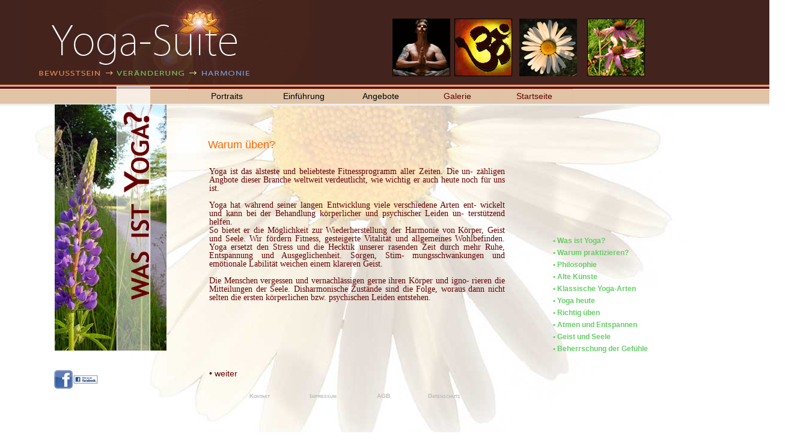

--- FILE ---
content_type: text/html
request_url: https://yoga-suite.com/link/wasistyoga-warum.html
body_size: 3702
content:
<!DOCTYPE HTML PUBLIC "-//W3C//DTD HTML 4.01 Transitional//EN"
        "http://www.w3.org/TR/html4/loose.dtd">
<html>
<?
if (!isset($style)) { $style="../css/wasistyoga.css";}
?>

		
		
<head>
        <title>Die Yoga-Suite - Dein Zentrum für spirituelles Wachstum und seelisches Wohlbefinden</title><meta name="viewport" content="width=1200px" />
        
        <meta http-equiv="Content-Type" content="text/html; charset=iso-8859-1" >
		<META NAME="DESCRIPTION" CONTENT="Die Yoga-Suite - Dein Zentrum für spirituelles Wachstum und seelisches Wohlbefinden">
		<META NAME="publisher" CONTENT="Holger Seel - Yogalehrer">
		<META NAME="copyright" CONTENT="Holger Seel - Fotograf">
		<META NAME="KEYWORDS" CONTENT="Hatha,Yoga,Holger Seel,Yogalehrer,holger seel,Würzburg,Kitzingen,Ochsenfurt,Rödelsee,Iphofen,Schwanberg,Stressabau,Yogakurse,Präventionsmaßnahmen,Prävention,Atemschule,Atemtherapie,Bewegungstherapie,Meditation,Rückenschmerzen,Verspannung,Nervösität,Einschlafstörungen,Migräne,Kopfschmerzen,Schlafstörungen,Yoga-Suite,Yoga-Vidya,alternative Behandlungen,Kassenübernahme,Krankenkassen,Yogastellungen,Asana,Pranayama,Yogaphilosophie,Philosophie,Seminar,Workshop,Shiatsu,Cristine Ritz,Christine,Ritz,Holger,Seel"> 
		<META NAME="ROBOTS" CONTENT="index,follow">
		<META NAME="REVISIT-AFTER" CONTENT="9 DAYS">
		<META HTTP-EQUIV="EXPIRES" CONTENT="86400"> 
		<META HTTP-EQUIV="CACHE-CONTROL" CONTENT="no-cache"> 
		<META HTTP-EQUIV="PRAGMA" CONTENT="no-cache"> <link rel="stylesheet" type="text/css" href="../css/wasistyoga.css" media="screen" title="rotton" />
        <style type="text/css">
		.style7 {
	color: #ffff99;
	font-size: 10px;
	font-weight:600;
	font-variant:small-caps;
	margin-left:105px;
		}
.style9 {
	font-size: 10px;
	color: #BBBBBB;
	font-size: 10px;
	font-weight:600;
	font-variant:small-caps;
}
.style8 {
	font-size: 12px;
	color: #66CC66;
	font-weight:bold;
}<script type="text/javascript">
if(window.navigator.systemLanguage && !window.navigator.language) {
  function hoverIE() {
    var LI = document.getElementById("Navigation").firstChild;
    do {
      if (sucheUL(LI.firstChild)) {
        LI.onmouseover=einblenden; LI.onmouseout=ausblenden;
      }
      LI = LI.nextSibling;
    }
    while(LI);
  }

  function sucheUL(UL) {
    do {
      if(UL) UL = UL.nextSibling;
      if(UL && UL.nodeName == "UL") return UL;
    }
    while(UL);
    return false;
  }

  function einblenden() {
    var UL = sucheUL(this.firstChild);
    UL.style.display = "block"; UL.style.backgroundColor = "silver";
  }
  function ausblenden() {
    sucheUL(this.firstChild).style.display = "none";
  }

  window.onload=hoverIE;
}
</script>

.style7 {
	color: #ffff99;
	font-size: 10px;
	font-weight:600;
	font-variant:small-caps;
	margin-left:105px;
		}
.style9 {
	font-size: 10px;
	color: #BBBBBB;
	font-size: 10px;
	font-weight:600;
	font-variant:small-caps;
}
.style8 {
	font-size: 12px;
	color: #66CC66;
	font-weight:bold;
}




  
  div#Rahmen {
    width: 47.1em;
    padding: 0.8em;
    border: 1px solid #43231d;
    background-color: #43231d;
  }
  
  * html div#Rahmen {  /* Korrektur fuer IE 5.x */
    width: 48.7em;
    width: 47.1em;
  }
  
  div#Rahmen div {
     clear: left;
  }
  
  ul#Navigation {
    margin: 0; padding: 0;
    text-align: center; 
  }

  ul#Navigation li {
    list-style: none;
    float: left;  /* ohne width - nach CSS 2.1 erlaubt */
    position: relative;
    margin: 0; padding: 0; 
  }
  
  * html ul#Navigation li {  /* Korrektur fuer den IE 5 und 6 */
    margin-bottom: -0.4em; 
  }
  
  *:first-child+html ul#Navigation li {  /* Korrektur fuer den IE 7 */
    margin-top: 0.3em; margin-bottom: -0.6em; 
  }


  ul#Navigation li ul { 
    margin: 0; padding: 0;
    position: absolute;
    top: 1.7em; left: 0em;
    display: none;  /* Unternavigation ausblenden */
    background-color:none; opacity: 1;}
  
  * html ul#Navigation li ul {  /* Korrektur fuer IE 5.x */
    left: -1.5em;
    lef\t: -0.4em;  
  }
  
  *:first-child+html ul#Navigation ul {  /* Workaround fuer den IE 7 */
    padding-bottom:0.4em; 
  }
  
  ul#Navigation li:hover ul { 
    display: block;  /* Unternavigation in modernen Browsern einblenden */ 
  }
  
  ul#Navigation li ul li {
    float: none;
    display: block;
    margin-bottom: 0.2em; 
  }

  ul#Navigation a, ul#Navigation span {
  	
    display: block;
    width: 7em;  /* Breite den in li enthaltenen Elementen zuweisen */
    padding: 0.2em 1em;
    text-decoration: none; 
    border: thin solid #e0c2a6;
    border-left-color: #e0c2a6; border-top-color:#e0c2a6; border-bottom-color: #e0c2a6; border-right-color: #e0c2a6;
  }
  
  * html ul#Navigation a, * html ul#Navigation span {
    width: 8.6em;   /* Breite nach altem MS-Boxmodell für IE 5.x */
    w\idth: 6.4em;  /* korrekte Breite fuer den IE 6 im standardkonformen Modus */
  }
  
  ul#Navigation a:hover, ul#Navigation span, li a#aktuell {
  }
  
  li a#aktuell {  /* aktuelle Rubrik kennzeichnen */
  }
  
  ul#Navigation li ul span {  /* aktuelle Unterseite kennzeichnen */
	}
		

        </style>

<bgsound src="soundfiles/natursound2.wav" loop="-1" title="harmonium" volume="0">



<script src="Scripts/AC_ActiveX.js" type="text/javascript"></script>
<script src="Scripts/AC_RunActiveContent.js" type="text/javascript"></script>
</head>




<body>

<div id="linkinleiste"><ul id="Navigation">
    <li><a class>Portraits</a>
   		<ul>
        <li><a href="portrait.html">Holger Seel</a></li>
        
      </ul>
     </li>
    <li><a class>Einführung</a>
      <ul>
        <li><a href="wasistyoga.html">Yoga</a></li>
        
      </ul>
    </li>
	<li><a class>Angebote</a>
      <ul>
        <li><a href="yogakurse.html" >Yogakurse</a></li>
<li><a href="mantrakonzert.html" >Mantrakonzerte</a></li>
        
        <li><a href="seminare.html">Workshops</a></li>
        <li><a href="termine.html">Termine</a></li></ul>
    </li>
    <li><a class href="galerie.html" target="_blank">Galerie</a></li>
    <li><a class href="../index.html">Startseite</a>
      
    </li>
    
  </ul><div></div></div>


<div id="position">

<div id="sonnengruss">
<script type="text/javascript">
AC_AX_RunContent( 'title','sonnengruss','src','../flash/sonnengruss.swf','width','50','height','60' ); //end AC code
</script><noscript><object title="sonnengruss">
<embed src="../flash/sonnengruss.swf" width="50" height="60"></embed>
</object></noscript>
</div>



<div id="echina">&nbsp;	
  					<p>&nbsp;</p>
  						<p>&nbsp;</p>
</div>

<div id="headercolor">&nbsp;</div>

	<div id="logo">&nbsp;</div> 

		<div id="bild1">&nbsp;</div>

			<div id="bild2">&nbsp;</div>

				<div id="bild3">&nbsp;</div>

					<div id="bild4">&nbsp;</div>
                    
<a href="https://www.facebook.com/Yoga.Suite.Kitzingen?ref=profile" title="Yoga-Suite auf Facebook" target="_blank"><div id="facebook" ></div></a>

						<div id="headerleiste">&nbsp;</div>

					<div id="schriftleiste">&nbsp;</div>

				<div id="leiste_links">&nbsp;</div>

			<div id="bildhalter">&nbsp;</div>

		<div id="leiste_rechts">&nbsp;</div>

	<div id="textdesign_line">&nbsp;</div>
<div id="textdesign_line2">&nbsp;</div>

<div id="textdesigngruen">&nbsp;</div>

<div id="kontaktleiste" >
	
</div>
<div id="kontaktleistelink" >
	<a href="kontakt.html" "title="Anschrift von Holger Seel" target="_parent"><span class="style9"> Kontakt</span></a></div>
<div id="kontaktleistelink2" >
  <a href="impressum.html" "title="Anschrift von Holger Seel" target="_parent"><span class="style9"> Impressum</span></a>
</div>
<div id="kontaktleistelink3" >
  <a href="agb.html" "title="Allgemeine Geschäftsbedingungen" target="_blank"><span class="style9"> AGB</span></a>
</div><div id="kontaktleistelink4" >
  <a href="datenschutz.html" "title="Allgemeine Geschäftsbedingungen" target="_blank"><span class="style9"> Datenschutz</span></a>
</div>




	<div id="start_1">
	<div class="text1">Warum üben?
	</div>
</div>
	<DIV id="text">
			
			<DIV class="DIVDefaultParaStyle">
			<SPAN class="dynamic-style-1">Yoga ist das älsteste und beliebteste Fitnessprogramm aller Zeiten. Die un- zähligen Angbote dieser Branche weltweit verdeutlicht, wie wichtig er auch heute noch für uns ist.<br><br>Yoga hat während seiner langen Entwicklung viele verschiedene Arten ent- wickelt und kann bei der Behandlung körperlicher und psychischer Leiden un- terstützend helfen.<br>So bietet er die Möglichkeit zur Wiederherstellung der Harmonie von Körper, Geist und Seele. Wir fördern Fitness, gesteigerte Vitalität und allgemeines Wohlbefinden. Yoga ersetzt den Stress und die Hecktik unserer rasenden Zeit durch mehr Ruhe, Entspannung und Ausgeglichenheit. Sorgen, Stim- mungsschwankungen und emötionale Labilität weichen einem klareren Geist.<br><br>
			Die Menschen vergessen und vernachlässigen gerne ihren Körper und igno- rieren die Mitteilungen der Seele. Disharmonische Zustände sind die Folge, woraus dann nicht selten die ersten körperlichen bzw. psychischen Leiden entstehen.<br>
			</SPAN>
			</DIV>		
</DIV>
<div id="navigator" >
			<a href="wasistyoga-warum2.html" target="_parent"><SPAN class="style10" >&bull; weiter</SPAN></a>
  </div>	
	
	
<div id="bildkreuz">&nbsp;</div>
<div id="gardine">&nbsp;</div>
<div id="kirche" title="Mit den Jahren kommt die Stille...kommt die Weisheit!">&nbsp;</div>


<div id="kategorie1"><a href="wasistyoga.html"  target="_parent"><span class="style8">&bull; Was ist Yoga?</span></a></div>
<div id="kategorie2"><a href="wasistyoga-warum.html"  target="_parent"><span class="style8">&bull; Warum praktizieren?</span></a></div>
<div id="kategorie3"><a href="wasistyoga-philosophie.html"  target="_parent"><span class="style8">&bull; Philosophie</span></a></div>
<div id="kategorie4"><a href="wasistyoga-kuenste.html"  target="_parent"><span class="style8">&bull; Alte K&uuml;nste</span></a></div>					
<div id="kategorie5"><a href="wasistyoga-yogaarten.html"  target="_parent"><span class="style8">&bull; Klassische Yoga-Arten</span></a></div>		
<div id="kategorie6"><a href="wasistyoga-moderne.html"  target="_parent"><span class="style8">&bull; Yoga heute</span></a></div>		   
<div id="kategorie7"><a href="wasistyoga-richtigueben.html"  target="_parent"><span class="style8">&bull; Richtig üben</span></a></div>		   
<div id="kategorie8"><a href="wasistyoga-atmungentspannung.html"  target="_parent"><span class="style8">&bull; Atmen und Entspannen</span></a></div>		
<div id="kategorie9"><a href="wasistyoga-geistseele.html"  target="_parent"><span class="style8">&bull; Geist und Seele</span></a></div>
<div id="kategorie10"><a href="wasistyoga-emotionen.html"  target="_parent"><span class="style8">&bull; Beherrschung der Gefühle</span></a></div>		   	   

</div>

</body>

</frame>
</html>












--- FILE ---
content_type: text/css
request_url: https://yoga-suite.com/css/wasistyoga.css
body_size: 1611
content:
body {
bgcolor: #ffffff;
font: 12px trebuchet, verdana, sans-serif;
}


#position {
     position:absolute;
        left:0px;
        width:100%;
        height:540px;
        margin-top:-14px;
        margin-left:0px;
        spacing: 0px;
        }
		
#sonnengruss{
	position:absolute;
	left:279px;
	top:222px;
	width:120px;
	height:120px;
	visibility:visible;

			
			}
#echina{
	position:absolute;
	left:-10px;
	top:-400px;
	width:1200px;
	height:1200px;
	z-index:2;
	visibility:visible;
	background: url(../bilder/echina.jpg);
            }

#headercolor{
    position:absolute; left:0px; top:0px; width:102%; height:147px; z-index:2; visibility:visible;
		background: url(../bilder/headercolor.gif) repeat;
            }
			
#headerleiste {
    position:absolute; left:0px; top:147px; width:102%; height:35px;z-index:5; visibility:visible;
		background: url(../bilder/headerleiste.gif);
            }


#logo {
     position:absolute; left:46px; top:-20px; width:480px; height:166px;z-index:12; visibility:visible;
        background: url(../bilder/logo.jpg);
        }#bild1  {
	position:absolute;  left:653px; top:37px;width:96px; height:96px;z-index:4; visibility:visible;
		background: url(../bilder/bild1.jpg);
        }
		
#bild2 {
	position:absolute; left:756px; top:37px;width:96px; height:96px;z-index:4; visibility:visible;
		background: url(../bilder/bild2.jpg) ;
        }


#bild3  {
	position:absolute; left:864px; top:37px; width:96px; height:96px;z-index:4; visibility:visible;
        background: url(../bilder/bild3.jpg);
        }

#bild4 {
    position:absolute; left:977px; top:37px; width:96px; height:96px;z-index:4; visibility:visible;
		background: url(../bilder/bild4.jpg);
            }

			
#schriftleiste {
            position:absolute; left:194px; top:150px;width:56px; height:30px;z-index:6; visibility:visible;
		background: url(../bilder/schriftleiste.gif);
            }
			
			
#leiste_links {
            position:absolute; left:88px; top:180px;width:3px; height:454px;z-index:7; visibility:visible;
		background: url(../bilder/leiste_links.gif);
            }
			
			
#bildhalter {
            position:absolute; left:91px; top:180px;width:186px; height:410px;z-index:8; visibility:visible;
		background: url(../bilder/bildhalterwasistyoga.jpg);
            }

#leiste_rechts {
            position:absolute; left:277px; top:180px;width:3px; height:454px;z-index:9; visibility:visible;
		background: url(../bilder/leiste_rechts.gif);
            }
			
#textdesign_line {
            position:absolute; left:347px; top:258px; width:189px; height:2px; z-index:10; visibility:visible; 
		background: url(../bilder/textdesign_line.gif) ; 
            }
			
#textdesigngruen{
            position:absolute; left:347px; top:265px; width:136px; height:11px; z-index:11; visibility:visible;
		background: url(../bilder/textdesigngruen.gif) ;
            }
			
#kontaktleiste{
            position:absolute; left:91px; top:591px;width:186px; height:31px;z-index:12; visibility:visible;
		background: url(../bilder/kontaktleiste.gif);
            }		
#kontaktleistelink{
            position: absolute;  left:415px; top:660px; width:1px; height:31px; z-index:100; visibility:visible;		
            }	
#kontaktleistelink2{
            position:absolute; left:515px; top:660px; width:1px; height:31px; z-index:100; visibility:visible;		
            }
#kontaktleistelink3{
            position:absolute; left:627px; top:660px; width:1px; height:31px; z-index:100; visibility:visible;		
            }
#kontaktleistelink4{
            position:absolute; left:712px; top:660px; width:1px; height:31px; z-index:100; visibility:visible;		
            }
			
#textdesign_line2 {
            position:absolute; left:397px; top:655px; width:392px; height:1px; z-index:10; visibility:visible; 
		background: url(../bilder/textdesign_line2.gif) ; 
            } #linkinleiste{
            position:absolute; font-size:14px; left:313px; top:148px; height:31px;z-index:12; visibility:visible;
			}
#linkinleistestartseite{
            position:absolute; left:820px; top:159px; height:31px;z-index:12; visibility:visible;
			}

		
#text {position: absolute; top: 285px; left: 348px;height: 100%; width: 492px; padding: 0px; margin: 0px; z-index: 12}
			.dynamic-style-1 {font-family: 'Trebuchet MS'; font-family: 'Trebuchet MS'; font-size: 14px; line-height: 14px; color: #660000}
			.dynamic-style-2 {font-family: 'Trebuchet MS'; font-size: 10px; line-height: 12px; font-family: 'Trebuchet MS'; font-size: 10px; line-height: 12px; color: #000000}
			.DIVDefaultParaStyle {text-align: justify}
			.DefaultParaStyle {font-family: 'Persian'; font-size: 12px; line-height: 14px; color: #000000}
		
		
		

#start_1{ 
			position:absolute;  left:334px; top:229px;width:300px; height:17px;z-index:12; visibility:visible;
				}
						
#start_2{
position:absolute; left:334px; top:270px;width:440px; height:162px;z-index:2; visibility:visible;
		}


#facebook{
position:absolute; left:90px; top:622px; width:73px; height:32px; z-index:120; visibility:visible;
		background: url(../bilder/facebook.jpg) center  no-repeat ;}

#bildkreuz{
position:absolute; left:872px; top:191px;width:300px; height:200px;z-index:12; visibility:visible;
		background: url(../bilder/bildkreuz.gif) center  no-repeat ;
		}
		
#gardine{
position:absolute; left:888px; top:212px;width:250px; height:150px;z-index:12; visibility:visible;
		background: url(../bilder/gardine.gif) center repeat ;
		}
		
#grossansicht{
position:absolute; left:795px; top:365px; width:240px; z-index:13;  visibility:visible;
		}	
				
#allee{
position:absolute; left:893px; top:219px;width:240px; height:140px;z-index:13;  visibility:visible;
		background: url(../bilder/sonnenuntergang.jpg) center  no-repeat ;
		}	
#nebelallee{
position:absolute; left:893px; top:219px;width:240px; height:140px;z-index:13;  visibility:visible;
		background: url(../bilder/nebelallee.jpg) center  no-repeat ;
		}	
#varanasi{
position:absolute; left:893px; top:219px;width:240px; height:140px;z-index:13;  visibility:visible;
		background: url(../bilder/varanasi.jpg ) center  no-repeat   ;
		}	
#yoga{
position:absolute; left:893px; top:219px;width:240px; height:140px;z-index:13;  visibility:visible;
		background: url(../bilder/yoga.jpg ) center  no-repeat ;
		}	
#kirche{
position:absolute; left:893px; top:219px;width:240px; height:140px;z-index:13;  visibility:visible;
		background: url(../bilder/kirche.jpg ) center  no-repeat ;
		}	
#shavasana{
position:absolute; left:893px; top:219px;width:240px; height:140px;z-index:13;  visibility:visible;
		background: url(../bilder/shavasana.jpg ) center  no-repeat ;
		}	
#strand{
position:absolute; left:893px; top:219px;width:240px; height:140px;z-index:13;  visibility:visible;
		background: url(../bilder/strand.jpg ) center  no-repeat ;
		}	
#tajmahal2{
position:absolute; left:893px; top:219px;width:240px; height:140px;z-index:13;  visibility:visible;
		background: url(../bilder/tajmahal2.jpg ) center  no-repeat ;
		}	
#voegel{
position:absolute; left:893px; top:219px;width:240px; height:140px;z-index:13;  visibility:visible;
		background: url(../bilder/voegel.jpg ) center  no-repeat ;
		}			
#auto{
position:absolute; left:893px; top:219px;width:240px; height:140px;z-index:13;  visibility:visible;
		background: url(../bilder/auto.jpg ) center  no-repeat ;
		}	
#moderne{
position:absolute; left:893px; top:219px;width:240px; height:140px;z-index:13;  visibility:visible;
		background: url(../bilder/moderne.jpg ) center  no-repeat ;
		}
#skulpturen{
position:absolute; left:893px; top:219px;width:240px; height:140px;z-index:13;  visibility:visible;
		background: url(../bilder/skulpturen.jpg ) center  no-repeat ;
		}
#meditation{
position:absolute; left:893px; top:219px;width:240px; height:140px;z-index:13;  visibility:visible;
		background: url(../bilder/meditation.jpg ) center  no-repeat ;
		}							
#kategorie{
position:absolute; left:920px; top:400px;width:200px; height:140px;z-index:13;  visibility:visible; font: 10px trebuchet, verdana, sans-serif; color: #660000; font-weight:bold;
		 center  no-repeat ;
		}		
#kategorie1{
position:absolute; left:920px; top:400px;width:200px; height:140px;z-index:13;  visibility:visible; 
		 center  no-repeat ;
		}	
#kategorie2{
position:absolute; left:920px; top:420px;width:200px; height:140px;z-index:13;  visibility:visible;
		 center  no-repeat ;
		}	
		
#kategorie3{
position:absolute; left:920px; top:440px;width:200px; height:140px;z-index:13;  visibility:visible;
		 center  no-repeat ;
		}	
#kategorie4{
position:absolute; left:920px; top:460px;width:200px; height:140px;z-index:13;  visibility:visible;
		 center  no-repeat ;
		}			
#kategorie5{
position:absolute; left:920px; top:480px;width:200px; height:140px;z-index:13;  visibility:visible;
		 center  no-repeat ;
		}			
#kategorie6{
position:absolute; left:920px; top:500px;width:200px; height:140px;z-index:13;  visibility:visible;
		 center  no-repeat ;
		}			
#kategorie7{
position:absolute; left:920px; top:520px;width:200px; height:140px;z-index:13;  visibility:visible;
		 center  no-repeat ;
		}			
#kategorie8{
position:absolute; left:920px; top:540px;width:200px; height:140px;z-index:13;  visibility:visible;
		 center  no-repeat ;
		}			
#kategorie9{
position:absolute; left:920px; top:560px;width:200px; height:140px;z-index:13;  visibility:visible;
		 center  no-repeat ;
		}			
#kategorie10{
position:absolute; left:920px; top:580px;width:200px; height:140px;z-index:13;  visibility:visible;
		 center  no-repeat ;
		}			



#navigator{
position:absolute; left:348px; top:620px; z-index:12; visibility:visible;
		
		}


#navigator2{
position:absolute; left:548px; top:620px; z-index:12; visibility:visible;
		
		}

.text1 {
 font:Arial, Helvetica, sans-serif;
 color: #ff6600;
 font-size: 18px;
 line-height: 12px;
 font-weight: normal;
 text-decoration: none;
 padding:12px;
 }
.text2 {
 font:Arial, Helvetica, sans-serif;
 color: #999999;
 font-size: 12px;
 line-height: 12px;
 font-weight: normal;
 text-decoration: none;
 padding:12px;;
 }





 
a:link { 
 color: #660000;
 font-size: 14px;
 font-weight:normal;
 text-decoration: none;
}

a:visited {
 color: #660000;
 font-size: 14px;
 font-weight: normal;
 text-decoration: none;
}

a:active {
 color: #660000;
 font-size: 14px;
 font-weight: normal;
 text-decoration: none;
}

a:hover {
 color: #ff0000;
 font-size: 14px;
 font-weight:normal;
 text-decoration: none;
}
